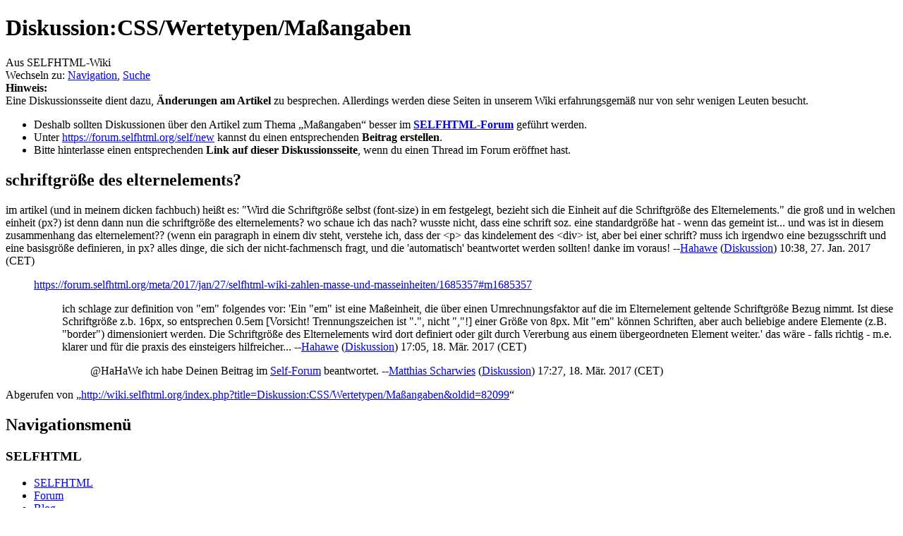

--- FILE ---
content_type: text/html; charset=UTF-8
request_url: https://wiki.selfhtml.org/wiki/Diskussion:CSS/Wertetypen/Ma%C3%9Fangaben
body_size: 6179
content:
<!DOCTYPE html>
<html lang="de-x-formal" dir="ltr" class="client-nojs">
<head>
<meta charset="UTF-8"/>
<title>Diskussion:CSS/Wertetypen/Maßangaben – SELFHTML-Wiki</title>
<script>document.documentElement.className = document.documentElement.className.replace( /(^|\s)client-nojs(\s|$)/, "$1client-js$2" );</script>
<script>(window.RLQ=window.RLQ||[]).push(function(){mw.config.set({"wgCanonicalNamespace":"Talk","wgCanonicalSpecialPageName":false,"wgNamespaceNumber":1,"wgPageName":"Diskussion:CSS/Wertetypen/Maßangaben","wgTitle":"CSS/Wertetypen/Maßangaben","wgCurRevisionId":82099,"wgRevisionId":82099,"wgArticleId":11529,"wgIsArticle":true,"wgIsRedirect":false,"wgAction":"view","wgUserName":null,"wgUserGroups":["*"],"wgCategories":[],"wgBreakFrames":false,"wgPageContentLanguage":"de-formal","wgPageContentModel":"wikitext","wgSeparatorTransformTable":[",\t.",".\t,"],"wgDigitTransformTable":["",""],"wgDefaultDateFormat":"dmy","wgMonthNames":["","Januar","Februar","März","April","Mai","Juni","Juli","August","September","Oktober","November","Dezember"],"wgMonthNamesShort":["","Jan.","Feb.","Mär.","Apr.","Mai","Jun.","Jul.","Aug.","Sep.","Okt.","Nov.","Dez."],"wgRelevantPageName":"Diskussion:CSS/Wertetypen/Maßangaben","wgRelevantArticleId":11529,"wgRequestId":"aDhsmZn5HqW6YPl2Ao801wAAAAE","wgIsProbablyEditable":false,"wgRestrictionEdit":[],"wgRestrictionMove":[],"wgWikiEditorEnabledModules":{"toolbar":false,"dialogs":false,"preview":false,"publish":false},"wgCategoryTreePageCategoryOptions":"{\"mode\":0,\"hideprefix\":20,\"showcount\":true,\"namespaces\":false}"});mw.loader.implement("user.options",function($,jQuery,require,module){mw.user.options.set({"variant":"de-formal"});});mw.loader.implement("user.tokens",function ( $, jQuery, require, module ) {
mw.user.tokens.set({"editToken":"+\\","patrolToken":"+\\","watchToken":"+\\","csrfToken":"+\\"});/*@nomin*/;

});mw.loader.load(["mediawiki.page.startup","ext.smw.style","skins.vector.js"]);});</script>
<link rel="stylesheet" href="/load.php?debug=false&amp;lang=de-formal&amp;modules=ext.smw.style%7Cext.smw.tooltip.styles&amp;only=styles&amp;skin=selfhtml"/>
<link rel="stylesheet" href="/load.php?debug=false&amp;lang=de-formal&amp;modules=mediawiki.legacy.commonPrint%2Cshared%7Cmediawiki.sectionAnchor%7Cmediawiki.skinning.interface%7Cskins.selfhtml&amp;only=styles&amp;skin=selfhtml"/>
<meta name="ResourceLoaderDynamicStyles" content=""/>
<link rel="stylesheet" href="/load.php?debug=false&amp;lang=de-formal&amp;modules=site&amp;only=styles&amp;skin=selfhtml"/>
<script async="" src="/load.php?debug=false&amp;lang=de-formal&amp;modules=startup&amp;only=scripts&amp;skin=selfhtml"></script>
<meta name="generator" content="MediaWiki 1.27.3"/>
<link rel="ExportRDF" type="application/rdf+xml" title="Diskussion:CSS/Wertetypen/Maßangaben" href="/index.php?title=Spezial:RDF_exportieren/Diskussion:CSS/Wertetypen/Ma%C3%9Fangaben&amp;xmlmime=rdf"/>
<link rel="shortcut icon" href="/skins/Selfhtml/images/favicon2.ico"/>
<link rel="search" type="application/opensearchdescription+xml" href="/opensearch_desc.php" title="SELFHTML-Wiki (de-formal)"/>
<link rel="EditURI" type="application/rsd+xml" href="//wiki.selfhtml.org/api.php?action=rsd"/>
<link rel="copyright" href="http://creativecommons.org/licenses/by-sa/3.0/de/"/>
<meta name="viewport" content="width=device-width, initial-scale=1" />

</head>
<body class="mediawiki ltr sitedir-ltr capitalize-all-nouns ns-1 ns-talk page-Diskussion_CSS_Wertetypen_Maßangaben rootpage-Diskussion_CSS skin-selfhtml action-view">
		<div id="mw-page-base" class="noprint"></div>
		<div id="mw-head-base" class="noprint"></div>
		<div id="content" class="mw-body" role="main">
			<a id="top"></a>

						<div class="mw-indicators">
</div>
			<h1 id="firstHeading" class="firstHeading" lang="de-x-formal"><span>Diskussion:CSS/</span><span>Wertetypen/</span><span>Maßangaben</span></h1>
									<div id="bodyContent" class="mw-body-content">
									<div id="siteSub">Aus SELFHTML-Wiki</div>
								<div id="contentSub"></div>
												<div id="jump-to-nav" class="mw-jump">
					Wechseln zu:					<a href="#mw-head">Navigation</a>, 					<a href="#p-search">Suche</a>
				</div>
				<div id="mw-content-text" lang="de-x-formal" dir="ltr" class="mw-content-ltr"><div class="mw-talkpageheader">
<div role="note"><strong>Hinweis:</strong><div>Eine Diskussionsseite dient dazu, <b>Änderungen am Artikel</b> zu besprechen. Allerdings werden diese Seiten in unserem Wiki erfahrungsgemäß nur von sehr wenigen Leuten besucht.
<ul><li> Deshalb sollten Diskussionen über den Artikel zum Thema „Maßangaben“ besser im <b><a rel="nofollow" class="external text" href="https://forum.selfhtml.org/self/">SELFHTML-Forum</a></b> geführt werden. </li>
<li> Unter <a rel="nofollow" class="external text" href="https://forum.selfhtml.org/self/new?cf_thread%5Bmessage%5D%5Bsubject%5D=selfhtml-wiki:+Maßangaben&amp;cf_thread%5Bmessage%5D%5Bproblematic_site%5D=https://wiki.selfhtml.org/wiki/CSS/Wertetypen/Maßangaben&amp;tags%5B%5D=selfhtml-wiki">https://forum.selfhtml.org/self/new</a> kannst du einen entsprechenden <b>Beitrag erstellen</b>.</li>
<li> Bitte hinterlasse einen entsprechenden <b>Link auf dieser Diskussionsseite</b>, wenn du einen Thread im Forum eröffnet hast.</div></div></li></ul>
</div>
<h2><span class="mw-headline" id="schriftgr.C3.B6.C3.9Fe_des_elternelements.3F">schriftgröße des elternelements?</span></h2>
<p>im artikel (und in meinem dicken fachbuch) heißt es: "Wird die Schriftgröße selbst (font-size) in em festgelegt, bezieht sich die Einheit auf die Schriftgröße des Elternelements." die groß und in welchen einheit (px?) ist denn dann nun die schriftgröße des elternelements? wo schaue ich das nach? wusste nicht, dass eine schrift soz. eine standardgröße hat - wenn das gemeint ist... und was ist in diesem zusammenhang das elternelement?? (wenn ein paragraph in einem div steht, verstehe ich, dass der &lt;p&gt; das kindelement des  &lt;div&gt; ist, aber bei einer schrift? muss ich irgendwo eine bezugsschrift und eine basisgröße definieren, in px? alles dinge, die sich der nicht-fachmensch fragt, und die 'automatisch' beantwortet werden sollten! danke im voraus! --<a href="/index.php?title=Benutzer:Hahawe&amp;action=edit&amp;redlink=1" class="new" title="Benutzer:Hahawe (Seite nicht vorhanden)">Hahawe</a> (<a href="/wiki/Benutzer_Diskussion:Hahawe" title="Benutzer Diskussion:Hahawe">Diskussion</a>) 10:38, 27. Jan. 2017 (CET)
</p>
<dl><dd> <a rel="nofollow" class="external free" href="https://forum.selfhtml.org/meta/2017/jan/27/selfhtml-wiki-zahlen-masse-und-masseinheiten/1685357#m1685357">https://forum.selfhtml.org/meta/2017/jan/27/selfhtml-wiki-zahlen-masse-und-masseinheiten/1685357#m1685357</a></dd></dl>
<dl><dd><dl><dd>ich schlage zur definition von "em" folgendes vor: 'Ein "em" ist eine Maßeinheit, die über einen Umrechnungsfaktor auf die im Elternelement geltende Schriftgröße Bezug nimmt. Ist diese Schriftgröße z.b. 16px, so entsprechen 0.5em [Vorsicht! Trennungszeichen ist ".", nicht ","!] einer Größe von 8px. Mit "em" können Schriften, aber auch beliebige andere Elemente (z.B. "border") dimensioniert werden. Die Schriftgröße des Elternelements wird dort definiert oder gilt durch Vererbung aus einem übergeordneten Element weiter.' das wäre - falls richtig - m.e. klarer und für die praxis des einsteigers hilfreicher... --<a href="/index.php?title=Benutzer:Hahawe&amp;action=edit&amp;redlink=1" class="new" title="Benutzer:Hahawe (Seite nicht vorhanden)">Hahawe</a> (<a href="/wiki/Benutzer_Diskussion:Hahawe" title="Benutzer Diskussion:Hahawe">Diskussion</a>) 17:05, 18. Mär. 2017 (CET)</dd></dl></dd></dl>
<dl><dd><dl><dd><dl><dd>@HaHaWe ich habe Deinen Beitrag im <a rel="nofollow" class="external text" href="https://forum.selfhtml.org/self/2017/mar/18/relative-angabe-von-schriftgroessen-in-em/1690328#m1690328">Self-Forum</a> beantwortet. --<a href="/wiki/Benutzer:MScharwies" title="Benutzer:MScharwies">Matthias Scharwies</a> (<a href="/wiki/Benutzer_Diskussion:MScharwies" title="Benutzer Diskussion:MScharwies">Diskussion</a>) 17:27, 18. Mär. 2017 (CET)</dd></dl></dd></dl></dd></dl>

<!-- 
NewPP limit report
Cached time: 20250529141802
Cache expiry: 86400
Dynamic content: false
[SMW] In‐text annotation parser time: 0.001 seconds
CPU time usage: 0.011 seconds
Real time usage: 0.012 seconds
Preprocessor visited node count: 8/1000000
Preprocessor generated node count: 48/1000000
Post‐expand include size: 0/2097152 bytes
Template argument size: 0/2097152 bytes
Highest expansion depth: 2/40
Expensive parser function count: 0/100
ExtLoops count: 0/100
-->

<!-- 
Transclusion expansion time report (%,ms,calls,template)
100.00%    0.000      1 - -total
-->

<!-- Saved in parser cache with key webwiki:pcache:idhash:11529-0!*!0!*!*!*!* and timestamp 20250529141802 and revision id 82099
 -->
</div>					<div class="printfooter">
						Abgerufen von „<a dir="ltr" href="http://wiki.selfhtml.org/index.php?title=Diskussion:CSS/Wertetypen/Maßangaben&amp;oldid=82099">http://wiki.selfhtml.org/index.php?title=Diskussion:CSS/Wertetypen/Maßangaben&amp;oldid=82099</a>“					</div>
				<div id="catlinks" class="catlinks catlinks-allhidden" data-mw="interface"></div>				<div class="visualClear"></div>
							</div>
		</div>
		<div id="mw-navigation">
			<h2>Navigationsmenü</h2>

			<div id="mw-head">
						<div class="portal" role="navigation" id='p-SELFHTML' aria-labelledby='p-SELFHTML-label'>
			<h3 id='p-SELFHTML-label'>SELFHTML</h3>

			<div class="body">
									<ul>
						<li id="n-SELFHTML"><a href="/wiki/SELFHTML">SELFHTML<div class='self-logo'></div></a></li><li id="n-Forum"><a href="https://forum.selfhtml.org/" rel="nofollow">Forum</a></li><li id="n-Blog"><a href="https://blog.selfhtml.org/" rel="nofollow">Blog</a></li><li id="n-Verein"><a href="/wiki/SELFHTML:Verein">Verein</a></li>					</ul>
							</div>
		</div>
						<div id="p-personal" role="navigation" class="" aria-labelledby="p-personal-label">
						<h3 id="p-personal-label">Meine Werkzeuge</h3>
						<ul>
							<li id="pt-createaccount"><a href="/index.php?title=Spezial:Benutzerkonto_anlegen&amp;returnto=Diskussion%3ACSS%2FWertetypen%2FMa%C3%9Fangaben" title="Wir ermutigen dich dazu, ein Benutzerkonto zu erstellen und dich anzumelden. Es ist jedoch nicht zwingend erforderlich.">Benutzerkonto erstellen</a></li><li id="pt-login"><a href="/index.php?title=Spezial:Anmelden&amp;returnto=Diskussion%3ACSS%2FWertetypen%2FMa%C3%9Fangaben" title="Sich anzumelden wird gerne gesehen, ist jedoch nicht zwingend erforderlich. [o]" accesskey="o">Anmelden</a></li>						</ul>
					</div>
									<div id="left-navigation">
										<div id="p-namespaces" role="navigation" class="vectorTabs" aria-labelledby="p-namespaces-label">
						<h3 id="p-namespaces-label">Namensräume</h3>
						<ul>
															<li  id="ca-nstab-main"><span><a href="/wiki/CSS/Wertetypen/Ma%C3%9Fangaben"  title="Seiteninhalt anzeigen [c]" accesskey="c">Seite</a></span></li>
															<li  id="ca-talk" class="selected"><span><a href="/wiki/Diskussion:CSS/Wertetypen/Ma%C3%9Fangaben"  title="Diskussion zum Seiteninhalt [t]" accesskey="t" rel="discussion">Diskussion</a></span></li>
													</ul>
					</div>
										<div id="p-variants" role="navigation" class="vectorMenu emptyPortlet" aria-labelledby="p-variants-label">
												<h3 id="p-variants-label">
							<span>Varianten</span><a href="#"></a>
						</h3>

						<div class="menu">
							<ul>
															</ul>
						</div>
					</div>
									</div>
				<div id="right-navigation">
										<div id="p-views" role="navigation" class="vectorTabs" aria-labelledby="p-views-label">
						<h3 id="p-views-label">Ansichten</h3>
						<ul>
															<li id="ca-view" class="selected"><span><a href="/wiki/Diskussion:CSS/Wertetypen/Ma%C3%9Fangaben" >Lesen</a></span></li>
															<li id="ca-viewsource"><span><a href="/index.php?title=Diskussion:CSS/Wertetypen/Ma%C3%9Fangaben&amp;action=edit"  title="Diese Seite ist geschützt. Ihr Quelltext kann dennoch angesehen und kopiert werden. [e]" accesskey="e">Quelltext anzeigen</a></span></li>
															<li id="ca-history" class="collapsible"><span><a href="/index.php?title=Diskussion:CSS/Wertetypen/Ma%C3%9Fangaben&amp;action=history"  title="Frühere Versionen dieser Seite [h]" accesskey="h">Versionsgeschichte</a></span></li>
													</ul>
					</div>
										<div id="p-cactions" role="navigation" class="vectorMenu emptyPortlet" aria-labelledby="p-cactions-label">
						<h3 id="p-cactions-label"><span>Mehr</span><a href="#"></a></h3>

						<div class="menu">
							<ul>
															</ul>
						</div>
					</div>
										<div id="p-search" role="search">
						<h3>
							<label for="searchInput">Suche</label>
						</h3>

						<form action="/index.php" id="searchform">
							<div id="simpleSearch">
							<input type="search" name="search" placeholder="Suchbegriff" title="SELFHTML-Wiki durchsuchen [f]" accesskey="f" id="searchInput"/><input type="hidden" value="Spezial:Suche" name="title"/><input type="submit" name="fulltext" value="Suchen" title="Suche nach Seiten, die diesen Text enthalten" id="mw-searchButton" class="searchButton mw-fallbackSearchButton"/><input type="submit" name="go" value="Seite" title="Gehe direkt zu der Seite mit genau diesem Namen, falls sie vorhanden ist." id="searchButton" class="searchButton"/>							</div>
						</form>
					</div>
									</div>
			</div>
			<div id="mw-panel">
										<div class="portal" role="navigation" id='p-Starten' aria-labelledby='p-Starten-label'>
			<h3 id='p-Starten-label'>Starten</h3>

			<div class="body">
									<ul>
						<li id="n-Wie-fange-ich-an.3F"><a href="/wiki/Wie_fange_ich_an%3F">Wie fange ich an?</a></li><li id="n-HTML"><a href="/wiki/HTML">HTML</a></li><li id="n-CSS"><a href="/wiki/CSS">CSS</a></li><li id="n-JavaScript"><a href="/wiki/JavaScript">JavaScript</a></li><li id="n-SVG"><a href="/wiki/SVG">SVG</a></li>					</ul>
							</div>
		</div>
			<div class="portal" role="navigation" id='p-tb' aria-labelledby='p-tb-label'>
			<h3 id='p-tb-label'>Werkzeuge</h3>

			<div class="body">
									<ul>
						<li id="t-whatlinkshere"><a href="/wiki/Spezial:Linkliste/Diskussion:CSS/Wertetypen/Ma%C3%9Fangaben" title="Liste aller Seiten, die hierher verlinken [j]" accesskey="j">Links auf diese Seite</a></li><li id="t-recentchangeslinked"><a href="/wiki/Spezial:%C3%84nderungen_an_verlinkten_Seiten/Diskussion:CSS/Wertetypen/Ma%C3%9Fangaben" title="Letzte Änderungen an Seiten, die von hier verlinkt sind [k]" accesskey="k">Änderungen an verlinkten Seiten</a></li><li id="t-specialpages"><a href="/wiki/Spezial:Spezialseiten" title="Liste aller Spezialseiten [q]" accesskey="q">Spezialseiten</a></li><li id="t-print"><a href="/index.php?title=Diskussion:CSS/Wertetypen/Ma%C3%9Fangaben&amp;printable=yes" rel="alternate" title="Druckansicht dieser Seite [p]" accesskey="p">Druckversion</a></li><li id="t-permalink"><a href="/index.php?title=Diskussion:CSS/Wertetypen/Ma%C3%9Fangaben&amp;oldid=82099" title="Dauerhafter Link zu dieser Seitenversion">Permanenter Link</a></li><li id="t-info"><a href="/index.php?title=Diskussion:CSS/Wertetypen/Ma%C3%9Fangaben&amp;action=info" title="Weitere Informationen über diese Seite">Seiten­informationen</a></li>					</ul>
							</div>
		</div>
			<div class="portal" role="navigation" id='p-Mitmachen' aria-labelledby='p-Mitmachen-label'>
			<h3 id='p-Mitmachen-label'>Mitmachen</h3>

			<div class="body">
									<ul>
						<li id="n-Hilfe"><a href="/wiki/Hilfe">Hilfe</a></li><li id="n-Offline-Wiki"><a href="/wiki/SELFHTML/Offline-Wiki">Offline-Wiki</a></li><li id="n-Spenden"><a href="/wiki/SELFHTML:Verein/Spenden">Spenden</a></li><li id="n-recentchanges"><a href="/wiki/Spezial:Letzte_%C3%84nderungen" title="Liste der letzten Änderungen in diesem Wiki [r]" accesskey="r">Letzte Änderungen</a></li>					</ul>
							</div>
		</div>
				</div>
		</div>
		<div id="footer" role="contentinfo">
							<ul id="footer-info">
											<li id="footer-info-lastmod"> Diese Seite wurde zuletzt am 12. September 2021 um 16:42 Uhr geändert.</li>
											<li id="footer-info-copyright"><div id="selfhtml-sponsor">
  <h2>Unterstützt durch</h2>
  <ul>
    <li><a href="https://www.manitu.de/webhosting"><img src="/images/f/f7/Manitu.svg" alt="Manitu - Menschlich. Einfach besser."></a></li>
    <li><a href="https://termitel.de/"><img src="/images/b/b4/Termitel.svg" alt="Customer Care & Sales"></a>
  </ul>
</div>
<p>Die Inhalte des SELFHTML-Wikis unterliegen der <a class="external" rel="nofollow" href="http://creativecommons.org/licenses/by-sa/3.0/de/">CC-BY-SA 3.0 (de)</a>.<br/>
Nähere Informationen finden Sie unter <a href="/wiki/SELFHTML/Lizenzvereinbarungen">SELFHTML/Lizenzvereinbarungen</a>.</p></li>
									</ul>
							<ul id="footer-places">
											<li id="footer-places-privacy"><a href="/wiki/SELFHTML/Datenschutz" title="SELFHTML/Datenschutz">Datenschutz</a></li>
											<li id="footer-places-about"><a href="/wiki/SELFHTML" title="SELFHTML">Über SELFHTML-Wiki</a></li>
											<li id="footer-places-disclaimer"><a href="/wiki/SELFHTML/Impressum" title="SELFHTML/Impressum">Impressum</a></li>
									</ul>
										<ul id="footer-icons" class="noprint">
											<li id="footer-copyrightico">
							<a href="http://creativecommons.org/licenses/by-sa/3.0/de/"><img src="/resources/assets/licenses/cc-by-sa.png" alt="CC-BY-SA 3.0 (de)" width="88" height="31"/></a>						</li>
											<li id="footer-poweredbyico">
							<a href="//www.mediawiki.org/"><img src="/resources/assets/poweredby_mediawiki_88x31.png" alt="Powered by MediaWiki" srcset="/resources/assets/poweredby_mediawiki_132x47.png 1.5x, /resources/assets/poweredby_mediawiki_176x62.png 2x" width="88" height="31"/></a>						</li>
									</ul>
						<div style="clear:both"></div>
		</div>
		<script>(window.RLQ=window.RLQ||[]).push(function(){mw.loader.state({"user":"ready","user.groups":"ready"});mw.loader.load(["mediawiki.action.view.postEdit","site","mediawiki.user","mediawiki.hidpi","mediawiki.page.ready","mediawiki.searchSuggest","skins.selfhtml.js"]);});</script><script>(window.RLQ=window.RLQ||[]).push(function(){mw.config.set({"wgBackendResponseTime":189});});</script>
	</body>
<!-- Cached 20250529141802 -->
</html>


--- FILE ---
content_type: image/svg+xml
request_url: https://wiki.selfhtml.org/images/b/b4/Termitel.svg
body_size: 5811
content:
<?xml version="1.0" encoding="utf-8"?>
<svg xmlns="http://www.w3.org/2000/svg" width="250" height="123" viewBox="0 0 580 284">
  <defs>
  </defs>
  <title>Termitel Logo</title>
  <path fill="#176fc1" d="M 73.39 204.49 C 73.39 161.87 107.93 127.33 150.55 127.33 C 193.16 127.33 227.71 161.87 227.71 204.49 C 227.71 247.1 193.16 281.64 150.55 281.64 C 107.93 281.64 73.39 247.1 73.39 204.49"/>
  <path fill="none" stroke="#176fc1" stroke-miterlimit="4" stroke-width="4" d="M 73.39 204.49 C 73.39 161.87 107.93 127.33 150.55 127.33 C 193.16 127.33 227.71 161.87 227.71 204.49 C 227.71 247.1 193.16 281.64 150.55 281.64 C 107.93 281.64 73.39 247.1 73.39 204.49 Z"/>
  <path fill="#b6b5b5" d="M 259.9 204.49 C 259.9 161.87 294.45 127.33 337.06 127.33 C 379.67 127.33 414.22 161.87 414.22 204.49 C 414.22 247.1 379.67 281.64 337.06 281.64 C 294.45 281.64 259.9 247.1 259.9 204.49"/>
  <path fill="none" stroke="#b6b5b5" stroke-miterlimit="4" stroke-width="4" d="M 259.9 204.49 C 259.9 161.87 294.45 127.33 337.06 127.33 C 379.67 127.33 414.22 161.87 414.22 204.49 C 414.22 247.1 379.67 281.64 337.06 281.64 C 294.45 281.64 259.9 247.1 259.9 204.49 Z"/>
  <path fill="none" stroke="#fff" stroke-linecap="round" stroke-miterlimit="4" stroke-width="16" d="M 147.79 200.84 C 176.82 230.65 204.41 242.36 246.01 242.5 C 287.97 242.65 315.95 230.9 345.21 200.82"/>
  <path fill="#231f20" d="M 68.03 10.8 L 68.03 1.72 L 0.8 1.72 L 0.8 10.8 L 28.81 10.8 L 28.81 82.14 L 39.9 82.14 L 39.9 10.8 L 68.03 10.8 Z"/>
  <path fill="#231f20" fill-rule="evenodd" d="M 97.04 75.16 C 90.77 75.31 86.1 74.25 83.03 71.95 C 79.95 69.66 78.18 65.2 77.72 58.59 L 106.25 58.59 C 111.34 58.56 115.07 57.14 117.44 54.36 C 119.82 51.57 120.96 47.62 120.88 42.51 C 120.94 36.39 118.86 31.77 114.65 28.66 C 110.44 25.55 103.73 23.99 94.51 23.99 C 84.67 23.83 77.48 25.98 72.96 30.43 C 68.43 34.89 66.2 42.61 66.26 53.59 C 66.16 64.38 68.41 72.09 73 76.74 C 77.6 81.39 85.15 83.65 95.65 83.54 C 99.37 83.55 103.51 83.3 108.05 82.8 C 112.59 82.29 116.4 81.49 119.49 80.4 L 118.36 73.76 C 115.12 74.17 111.6 74.51 107.8 74.77 C 103.99 75.02 100.41 75.15 97.04 75.16 M 95.02 32.36 C 100.45 32.33 104.33 33.12 106.66 34.73 C 109 36.33 110.17 38.93 110.17 42.51 C 110.24 44.7 109.82 46.63 108.91 48.29 C 108 49.95 106.19 50.83 103.48 50.91 L 77.47 50.91 C 77.57 43.86 78.95 38.98 81.61 36.26 C 84.26 33.54 88.73 32.24 95.02 32.36"/>
  <path fill="#231f20" d="M 175.42 23.99 L 172.65 23.99 C 168.46 24.01 164.15 24.92 159.71 26.72 C 155.28 28.52 150.84 31.06 146.4 34.35 L 145.27 25.38 L 136.95 25.38 L 136.95 82.14 L 147.66 82.14 L 147.66 40.52 C 152.44 38.23 156.61 36.46 160.19 35.21 C 163.76 33.95 167.24 33.31 170.63 33.3 L 174.16 33.3 L 175.42 23.99 Z M 262.3 23.99 C 258.21 23.99 254.12 24.83 250.03 26.52 C 245.93 28.2 241.78 30.74 237.56 34.11 C 236.67 30.74 234.92 28.2 232.31 26.52 C 229.71 24.83 226.29 23.99 222.05 23.99 C 217.79 23.99 213.6 24.86 209.49 26.59 C 205.38 28.32 201.2 30.91 196.93 34.35 L 196.3 25.38 L 187.48 25.38 L 187.48 82.14 L 198.19 82.14 L 198.19 41.11 C 202.79 37.99 206.57 35.74 209.52 34.37 C 212.48 33.01 215.43 32.33 218.39 32.36 C 221.61 32.32 224.01 33.08 225.6 34.62 C 227.19 36.17 227.99 38.76 227.99 42.39 L 227.99 82.14 L 238.32 82.14 L 238.32 41.11 C 242.85 38.04 246.6 35.81 249.55 34.42 C 252.51 33.03 255.5 32.34 258.51 32.36 C 261.89 32.34 264.33 33.14 265.82 34.75 C 267.32 36.37 268.08 38.91 268.11 42.39 L 268.11 82.14 L 278.69 82.14 L 278.69 39.59 C 278.67 34.45 277.26 30.57 274.47 27.94 C 271.68 25.31 267.62 23.99 262.3 23.99"/>
  <path fill="#231f20" fill-rule="evenodd" d="M 301.27 1.25 C 300.2 1.26 299.39 1.54 298.83 2.07 C 298.28 2.6 298 3.34 298 4.28 L 298 10.92 C 298 11.96 298.28 12.73 298.83 13.22 C 299.39 13.71 300.2 13.95 301.27 13.95 L 306.31 13.95 C 307.44 13.95 308.27 13.71 308.8 13.22 C 309.33 12.73 309.59 11.96 309.59 10.92 L 309.59 4.28 C 309.59 3.34 309.33 2.6 308.8 2.07 C 308.27 1.54 307.44 1.26 306.31 1.25 L 301.27 1.25 Z M 309.09 82.14 L 309.09 25.38 L 298.5 25.38 L 298.5 82.14 L 309.09 82.14 Z"/>
  <path fill="#176fc1" d="M 345.61 33.18 L 365.16 33.18 L 365.16 25.38 L 345.61 25.38 L 345.61 8.6 L 334.9 8.6 L 334.9 25.38 L 323.79 25.97 L 323.79 33.18 L 334.9 33.18 L 334.9 67.81 C 334.91 72.79 336.24 76.59 338.9 79.21 C 341.55 81.84 345.47 83.17 350.65 83.19 C 352.3 83.19 354.49 83.07 357.21 82.82 C 359.94 82.58 362.38 82.2 364.53 81.68 L 363.27 74.11 L 353.93 74.11 C 350.94 74.14 348.79 73.56 347.5 72.38 C 346.21 71.19 345.57 69.24 345.61 66.53 L 345.61 33.18 Z"/>
  <path fill="#176fc1" fill-rule="evenodd" d="M 406.15 75.16 C 399.88 75.31 395.21 74.25 392.13 71.95 C 389.06 69.66 387.29 65.2 386.83 58.59 L 415.36 58.59 C 420.45 58.56 424.18 57.14 426.55 54.36 C 428.92 51.57 430.07 47.62 429.98 42.51 C 430.05 36.39 427.97 31.77 423.76 28.66 C 419.55 25.55 412.84 23.99 403.62 23.99 C 393.78 23.83 386.59 25.98 382.06 30.43 C 377.54 34.89 375.31 42.61 375.37 53.59 C 375.27 64.38 377.51 72.09 382.11 76.74 C 386.71 81.39 394.26 83.65 404.76 83.54 C 408.48 83.55 412.61 83.3 417.16 82.8 C 421.7 82.29 425.51 81.49 428.6 80.4 L 427.46 73.76 C 424.23 74.17 420.71 74.51 416.91 74.77 C 413.1 75.02 409.51 75.15 406.15 75.16 M 404.13 32.36 C 409.55 32.33 413.44 33.12 415.77 34.73 C 418.11 36.33 419.27 38.93 419.27 42.51 C 419.34 44.7 418.92 46.63 418.01 48.29 C 417.1 49.95 415.29 50.83 412.59 50.91 L 386.58 50.91 C 386.68 43.86 388.06 38.98 390.71 36.26 C 393.37 33.54 397.84 32.24 404.13 32.36"/>
  <path fill="#176fc1" d="M 456.9 0.55 L 446.19 0.55 L 446.19 68.75 C 446.24 73.43 447.61 77 450.28 79.46 C 452.95 81.93 456.59 83.17 461.19 83.19 C 462.83 83.19 464.78 83.07 467.04 82.82 C 469.29 82.58 471.09 82.2 472.42 81.68 L 471.15 74.11 L 465.22 74.11 C 462.5 74.11 460.41 73.47 458.96 72.2 C 457.51 70.93 456.78 69.04 456.77 66.53 L 456.9 0.55 Z"/>
</svg>